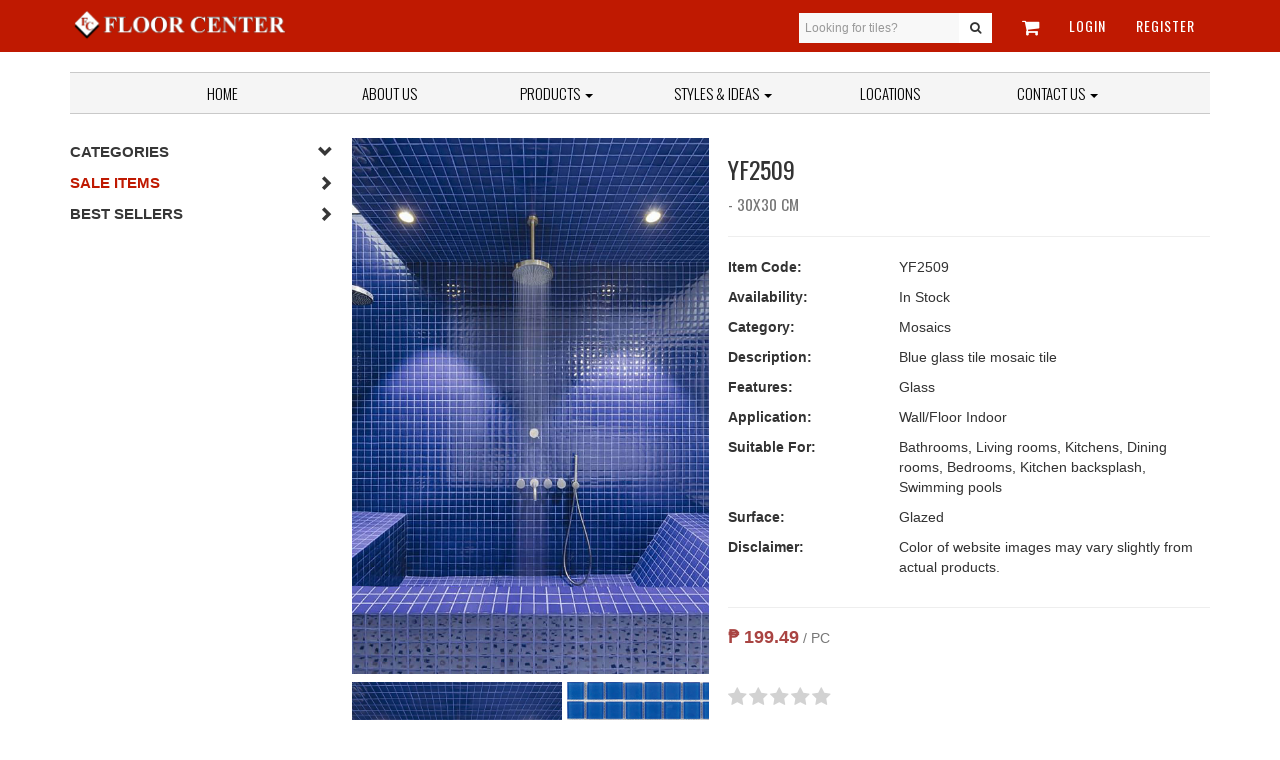

--- FILE ---
content_type: text/html; charset=UTF-8
request_url: https://floorcenter.com/product/yf2509/530?p_pos=7&is_search=
body_size: 11658
content:
<!DOCTYPE html> <html lang="en" > <head> <script>(function(w,d,s,l,i){w[l]=w[l]||[];w[l].push({'gtm.start': new Date().getTime(),event:'gtm.js'});var f=d.getElementsByTagName(s)[0], j=d.createElement(s),dl=l!='dataLayer'?'&l='+l:'';j.async=true;j.src= 'https://www.googletagmanager.com/gtm.js?id='+i+dl;f.parentNode.insertBefore(j,f); })(window,document,'script','dataLayer','GTM-NNZ98WM');</script> <script async src="https://www.googletagmanager.com/gtag/js?id=G-EFBY9P7ZQR"></script> <script> window.dataLayer = window.dataLayer || []; function gtag(){dataLayer.push(arguments);} gtag('js', new Date()); gtag('config', 'G-EFBY9P7ZQR'); </script> <script data-ad-client="ca-pub-3727648606194480" async src="https://pagead2.googlesyndication.com/pagead/js/adsbygoogle.js"></script> <script> !function(f,b,e,v,n,t,s) {if(f.fbq)return;n=f.fbq=function(){n.callMethod? n.callMethod.apply(n,arguments):n.queue.push(arguments)}; if(!f._fbq)f._fbq=n;n.push=n;n.loaded=!0;n.version='2.0'; n.queue=[];t=b.createElement(e);t.async=!0; t.src=v;s=b.getElementsByTagName(e)[0]; s.parentNode.insertBefore(t,s)}(window, document,'script', 'https://connect.facebook.net/en_US/fbevents.js'); fbq('init', '425973791994660'); fbq('track', 'PageView'); </script> <noscript><img height="1" width="1" style="display:none" src="https://www.facebook.com/tr?id=425973791994660&ev=PageView&noscript=1" /></noscript> <meta charset="UTF-8"> <meta http-equiv="X-UA-Compatible" content="IE=edge"> <meta name="viewport" content="width=device-width, initial-scale=1"> <meta name="facebook-domain-verification" content="hz2nymbp1k21vt1f7t6iohewvod1hz" />  <meta property="og:url" content="https://floorcenter.com/product/yf2509/530?is_search=&amp;p_pos=7"/> <meta property="og:type" content="website"/> <meta property="og:title" content="YF2509"/> <meta property="og:description" content="Blue glass tile mosaic tile"/>  <meta property="og:image" content="https://floorcenter.com/private/img/bD98MjFe7gB1pXYc-1724911862.png"/>  <meta property="og:image:width" content="1200"/> <meta property="og:image:height" content="1200"/> <meta property="og:image:type" content="image/jpeg"/>  <meta name="_token" content="uhPjotpQ5zicZfprllhSzN7xu3lC8WbGkOPyNYB3">    <title>YF2509 | Floor Center</title>  <meta name="description" content="Through the years, Floor Center has been providing trendy tiles with superb quality in the Philippines, making us the number 1 floor tiles supplier today!"> <meta name="keywords" content="Tiles Philippines, Tile Supplier Philippines, Floor Tiles Philippines, Floor tiles"> <meta name="author" content="WB MSI">  <link rel="icon" type="image/png" href="https://floorcenter.com/assets/img/favicon.png"/> <link rel="stylesheet" type="text/css" href="https://fonts.googleapis.com/css?family=Oswald:400,300?1.0">  <link rel="stylesheet" type="text/css" href="https://floorcenter.com/assets/css/vendor.css?1.0">      <link rel="stylesheet" href="https://floorcenter.com/assets/js/lib/flexslider/flexslider.css">  <style id="loaderStyles"> html, body { margin: 0; padding: 0; width: 100%; height: 100%; display: table } #loaderContent { display: table-cell !important; text-align: center !important; vertical-align: middle !important; } #loaderContent img { opacity: 0.5; } </style> <meta name="google-site-verification" content="7mexagWixkAU5O9j4ynjHGku_bvYsUKWFrmbOqd9rIc"/> </head> <body id="ngAppContainer"> <noscript><iframe src="https://www.googletagmanager.com/ns.html?id=GTM-NNZ98WM" height="0" width="0" style="display:none;visibility:hidden"></iframe></noscript> <div id="loaderContent"> <img src="https://floorcenter.com/assets/img/loaders/ring.svg" alt="Loading..."> </div> <main id="WBMainApp" style="display: none;"> <style> .responsive-bg { background-color: #fff; } #responsive-color1 { color: #616161; } #responsive-color2 { color: #616161; } #responsive-color3 { color: #616161; } #responsive-color4 { color: #616161; } #responsive-color5 { color: #616161; } #responsive-color6 { color: #616161; } #responsive-color7 { color: #616161; } #responsive-color8 { color: #616161; } #responsive-color9 { color: #616161; } @media (min-width: 992px) { .responsive-bg { background-color: #BF1901; } #responsive-color1 { color: #fff; } #responsive-color2 { color: #fff; } #responsive-color3 { color: #fff; } #responsive-color4 { color: #fff; } #responsive-color5 { color: #fff; } #responsive-color6 { color: #fff; } #responsive-color7 { color: #fff; } #responsive-color8 { color: #fff; } #responsive-color9 { color: #fff; } } </style> <nav class="navbar navbar-default"> <div class="container"> <div class="navbar-header">  <a href="https://floorcenter.com/cart" class="hidden-md hidden-lg" style="color: #fff; top: 13px; position: absolute; right: 21%;"> <i class="fa fa-shopping-cart fa-lg" aria-hidden="true"></i> <span class="_count_items_cart">  </span> </a> <button type="button" class="navbar-toggle collapsed" data-toggle="collapse" data-target="#bs-navbar-collapse-header" aria-expanded="false" style="border: none;"> <span class="sr-only">Toggle navigation</span> <span class="icon-bar"></span> <span class="icon-bar"></span> <span class="icon-bar"></span> </button> <a class="navbar-brand" href="https://floorcenter.com"> <img src="https://floorcenter.com/assets/img/logo.png" class="nav-logo" style="max-width: 220px; margin-top: -10px;"> </a> </div> <div class="collapse navbar-collapse" id="bs-navbar-collapse-header"> <ul class="nav navbar-nav navbar-right navbar-main-font responsive-bg"> <li> <form action="https://floorcenter.com/products" class="navbar-form navbar-left" style="margin-top: 12px; margin-left: 0; margin-right: 0; margin-bottom:"> <div class="input-group add-on"> <input class="form-control input-sm search-bar-header" placeholder="Looking for tiles?" name="search" type="search" required style="border: none !important; border-radius: 0 !Important;"> <div class="input-group-btn"> <button class="btn btn-default btn-sm navbar-search-btn" type="submit"><i class="fa fa-search"></i></button> </div> </div> </form> </li> <span class="hidden-md hidden-lg nav navbar-nav navbar-main-font"> <li><a href="https://floorcenter.com" style="color: #616161; letter-spacing: 1px;">Home</a></li> <li class="dropdown"> <a href="https://floorcenter.com/page/about" style="color: #616161; letter-spacing: 1px;">About Us</a> </li> <li class="dropdown"> <a href="https://floorcenter.com/products?is_sale=1" style="color: #BF1901; letter-spacing: 1px;">Sale</a> </li> <li class="dropdown"> <a href="https://floorcenter.com/products" class="dropdown-toggle" type="button" data-toggle="dropdown" style="color: #616161; letter-spacing: 1px;">Products <span class="caret"></span></a> <ul class="dropdown-menu"> <li class="dropdown-submenu" style="width: 100% !important;"> <a href="#" class="test" tabindex="-1" style="color: #616161; letter-spacing: 1px;">All Products <span class="caret"></span></a> <ul class="dropdown-menu">  <li style="width: 100% !important;"><a href="https://floorcenter.com/products?category=tiles" style="width: 100% !important; color: #616161; letter-spacing: 1px;">Tiles</a> </li>  <li style="width: 100% !important;"><a href="https://floorcenter.com/products?category=vinyl" style="width: 100% !important; color: #616161; letter-spacing: 1px;">Vinyl</a> </li>  <li style="width: 100% !important;"><a href="https://floorcenter.com/products?category=borders" style="width: 100% !important; color: #616161; letter-spacing: 1px;">Borders</a> </li>  <li style="width: 100% !important;"><a href="https://floorcenter.com/products?category=mosaics" style="width: 100% !important; color: #616161; letter-spacing: 1px;">Mosaics</a> </li>  <li style="width: 100% !important;"><a href="https://floorcenter.com/products?category=sanitary-wares" style="width: 100% !important; color: #616161; letter-spacing: 1px;">Sanitary Wares</a> </li>  <li style="width: 100% !important;"><a href="https://floorcenter.com/products?category=grout-adhesive-glue" style="width: 100% !important; color: #616161; letter-spacing: 1px;">Tile Adhesive, Grout &amp; Epoxy</a> </li>  <li style="width: 100% !important;"><a href="https://floorcenter.com/products?category=tools-spacer-levelers" style="width: 100% !important; color: #616161; letter-spacing: 1px;">Tools, Tile Spacers &amp; Levelers</a> </li>  </ul> </li> <li style="width: 100% !important;"><a href="https://floorcenter.com/products#tile_calculator" style="color: #616161; letter-spacing: 1px;">Tile Calculator</a></li> </ul> </li> <li class="dropdown"> <a href="https://floorcenter.com/page/styles-and-ideas" class="dropdown-toggle" data-toggle="dropdown" role="button" aria-haspopup="true" aria-expanded="false" style="color: #616161; letter-spacing: 1px;">Styles & Ideas <span class="caret"></span></a> <ul class="dropdown-menu"> <li style="width: 100% !important;"><a href="https://blog.floorcenter.com" style="color: #616161; #tile_calculator">Blog</a></li> <li style="width: 100% !important;"><a href="https://floorcenter.com/page/styles-and-ideas#sec_featured_collections" style="color: #616161; letter-spacing: 1px;">Featured Collections</a></li> <li style="width: 100% !important;"><a href="https://floorcenter.com/page/styles-and-ideas#sec_room_galleries" style="color: #616161; letter-spacing: 1px;">Room Galleries</a></li> <li style="width: 100% !important;"><a href="https://floorcenter.com/page/big-slabs" style="color: #616161; letter-spacing: 1px;">90X180 BIG SLABS</a></li> </ul> </li> <li><a href="https://floorcenter.com/page/locations" style="color: #616161; letter-spacing: 1px;">Locations</a></li> <li class="dropdown"> <a href="https://floorcenter.com/page/contact" class="dropdown-toggle" data-toggle="dropdown" role="button" aria-haspopup="true" aria-expanded="false" style="color: #616161; letter-spacing: 1px;">Contact Us <span class="caret"></span></a> <ul class="dropdown-menu"> <li style="width: 100% !important;"><a href="https://floorcenter.com/page/contact#sec_product_inquiry" style="color: #616161; letter-spacing: 1px;">Product Inquiry</a></li> <li style="width: 100% !important;"><a href="https://floorcenter.com/page/contact#sec_faq" style="color: #616161; letter-spacing: 1px;">FAQs</a></li> <li style="width: 100% !important;"><a href="https://floorcenter.com/page/contact#sec_careers" style="color: #616161; letter-spacing: 1px;">Careers</a></li> </ul> </li> </span>  <li class="hidden-xs hidden-sm"> <a href="https://floorcenter.com/cart"><i class="fa fa-shopping-cart fa-lg" aria-hidden="true"></i> <span class="_count_items_cart">  </span> </a> </li>   <li> <a class="nav-link" id="responsive-color1" href="https://floorcenter.com/login" style="letter-spacing: 1px;">Login</a> </li> <li> <a class="nav-link" id="responsive-color2" href="https://floorcenter.com/register" style="letter-spacing: 1px;">Register</a> </li>   <li> <div style="height: 10px;"></div> </li> </ul> </div> </div> </nav> <div class="mchimp-perspective visible-lg visible-md contentMailingList"> <header class="mchimp-header contentMailingList"> <div class="container"> <form action="https://www.aweber.com/scripts/addlead.pl" method="post" id="mc-embedded-subscribe-form" class="validate contentMailingList form form-inline form-multiline" accept-charset="UTF-8"> <input type="hidden" name="meta_web_form_id" value="487111134"/> <input type="hidden" name="meta_split_id" value=""/> <input type="hidden" name="listname" value="awlist5335256"/> <input type="hidden" name="meta_adtracking" value="FC_subs"/> <input type="hidden" name="meta_message" value="1"/> <input type="hidden" name="meta_required" value="name,email"/> <input type="hidden" name="meta_forward_vars" value="1"/> <input type="hidden" name="meta_tooltip" value=""/> <div class="form-group pr-8"> <label for="Email" class="text-uppercase text-white">Subscribe to our mailing list</label> </div> <div class="form-group"> <input type="text" value="" name="name" class="email form-control mchimp-input" id="subscriberName" placeholder="Name" required> </div> <div class="form-group"> <input type="email" value="" name="email" class="email form-control mchimp-input" id="mce-EMAIL" placeholder="Email address" required> </div> <div class="form-group"> <button type="submit" name="submit" value="Submit" id="mc-embedded-subscribe" class="btn btn-default btn-block btn-subscribe"> <strong>SUBMIT</strong> </button> </div> <button class="btn btn-link float-right headerMailingList" type="button" style="border: none !important; color: #fff !important;">Close</button> </form> </div> </header> </div> <div class="mchimp-perspective visible-xs visible-sm contentMailingList"> <header class="mchimp-header contentMailingList mchimp-mobile"> <div class="container"> <form action="https://www.aweber.com/scripts/addlead.pl" method="post" id="mc-embedded-subscribe-form" class="validate contentMailingList form form-inline form-multiline" accept-charset="UTF-8"> <input type="hidden" name="meta_web_form_id" value="487111134"/> <input type="hidden" name="meta_split_id" value=""/> <input type="hidden" name="listname" value="awlist5335256"/> <input type="hidden" name="meta_adtracking" value="FC_subs"/> <input type="hidden" name="meta_message" value="1"/> <input type="hidden" name="meta_required" value="name,email"/> <input type="hidden" name="meta_forward_vars" value="1"/> <input type="hidden" name="meta_tooltip" value=""/> <div class="form-group pr-8"> <label for="Email" class="text-uppercase text-white d-block">Subscribe to our mailing list <span class="float-right mchimp-close">x</span> </label> </div> <div class="row"> <div class="col-sm-6 col-xs-6"> <div class="form-group"> <input type="text" value="" name="name" class="email form-control mchimp-input" id="subscriberName" placeholder="Name" required> </div> </div> <div class="col-sm-6 col-xs-6"> <div class="form-group"> <input type="email" value="" name="email" class="email form-control mchimp-input" id="mce-EMAIL" placeholder="Email address" required> </div> </div> </div> <div class="form-group"> <button type="submit" name="submit" value="Submit" id="mc-embedded-subscribe" class="btn btn-default btn-block btn-subscribe"> <strong>SUBMIT</strong> </button> </div> <button class="btn btn-link float-right headerMailingList" type="button" style="border: none !important; color: #fff !important;">Close</button> </form> </div> </header> </div> <div class="container"> <div class="navbar navbar-success navbar-2 navbar-static-top hidden-xs hidden-sm" role="navigation"> <div class="navbar-header"> <button type="button" class="navbar-toggle" data-toggle="collapse" data-target=".navbar-collapse"> <span class="sr-only">Toggle navigation</span> <span class="icon-bar"></span> <span class="icon-bar"></span> <span class="icon-bar"></span> </button> </div> <div class="collapse navbar-collapse nav-2"> <ul class="nav navbar-nav"> <li><a href="https://floorcenter.com">Home</a></li> <li class="dropdown"> <a href="https://floorcenter.com/page/about">About Us</a> </li> <li class="dropdown"> <a href="https://floorcenter.com/products" class="dropdown-toggle" type="button">Products <span class="caret"></span></a> <ul class="dropdown-menu"> <li class="dropdown-submenu" style="width: 100% !important;"> <a class="test no-click" tabindex="-1" href="/products">All Products <span class="caret"></span></a> <ul class="dropdown-menu">  <li style="width: 100% !important;"><a href="https://floorcenter.com/products?category=tiles" style="width: 100% !important;">Tiles</a> </li>  <li style="width: 100% !important;"><a href="https://floorcenter.com/products?category=vinyl" style="width: 100% !important;">Vinyl</a> </li>  <li style="width: 100% !important;"><a href="https://floorcenter.com/products?category=borders" style="width: 100% !important;">Borders</a> </li>  <li style="width: 100% !important;"><a href="https://floorcenter.com/products?category=mosaics" style="width: 100% !important;">Mosaics</a> </li>  <li style="width: 100% !important;"><a href="https://floorcenter.com/products?category=sanitary-wares" style="width: 100% !important;">Sanitary Wares</a> </li>  <li style="width: 100% !important;"><a href="https://floorcenter.com/products?category=grout-adhesive-glue" style="width: 100% !important;">Tile Adhesive, Grout &amp; Epoxy</a> </li>  <li style="width: 100% !important;"><a href="https://floorcenter.com/products?category=tools-spacer-levelers" style="width: 100% !important;">Tools, Tile Spacers &amp; Levelers</a> </li>  </ul> </li> <li style="width: 100% !important;"><a href="https://floorcenter.com/products#tile_calculator">Tile Calculator</a></li> </ul> </li> <li class="dropdown"> <a href="https://floorcenter.com/page/styles-and-ideas" class="dropdown-toggle" role="button" aria-haspopup="true" aria-expanded="false">Styles & Ideas <span class="caret"></span></a> <ul class="dropdown-menu"> <li style="width: 100% !important;"><a href="https://blog.floorcenter.com">Blog</a> </li> <li style="width: 100% !important;"><a href="https://floorcenter.com/page/styles-and-ideas#sec_featured_collections">Featured Collections</a></li> <li style="width: 100% !important;"><a href="https://floorcenter.com/page/styles-and-ideas#sec_room_galleries">Room Galleries</a></li> <li style="width: 100% !important;"><a href="https://floorcenter.com/page/big-slabs">90X180 BIG SLABS</a></li> </ul> </li> <li><a href="https://floorcenter.com/page/locations">Locations</a></li> <li class="dropdown"> <a href="https://floorcenter.com/page/contact" class="dropdown-toggle" role="button" aria-haspopup="true" aria-expanded="false">Contact Us <span class="caret"></span></a> <ul class="dropdown-menu"> <li style="width: 100% !important;"><a href="https://floorcenter.com/page/contact#sec_product_inquiry">Product Inquiry</a></li> <li style="width: 100% !important;"><a href="https://floorcenter.com/page/contact#sec_faq">FAQs</a></li> <li style="width: 100% !important;"><a href="https://floorcenter.com/page/contact#sec_careers">Careers</a> </li> </ul> </li> </ul> </div> </div> </div> <div class="page-content">  <div class="container"> <div class="row"> <div class="col-sm-12 col-md-3"> <div class="form-group"> <a data-toggle="collapse" href="#allProducts" expanded="false" aria-controls="allProducts" class="sidebar__group_name"> <h4 class="text-uppercase" style="font-size: 15px;"> <strong>Categories</strong> <span class="pull-right"><i class="glyphicon glyphicon-chevron-down"></i></span> </h4> </a> <div id="allProducts" class="form-group collapse sidebar__group sidebar-menu-box"> <div class="form-group" id="accordion"> <ul class="list-unstyled prod-cat-list">   <div class="panel-heading"> <li> <h4 class="panel-title text-uppercase">   <a data-toggle="collapse" href="#tiles" class="sidebar__group_category"><strong>Tiles</strong></a>  </h4> </li>  <div id="tiles" class="collapse">  <table class="table sidebar__group_item">  <tr> <td>  <a href="https://floorcenter.com/products?category=tiles&amp;size=5x20 CM">5x20 CM</a> </td> </tr>  <tr> <td>  <a href="https://floorcenter.com/products?category=tiles&amp;size=6.5x20 CM">6.5x20 CM</a> </td> </tr>  <tr> <td>  <a href="https://floorcenter.com/products?category=tiles&amp;size=7.5x15 CM">7.5x15 CM</a> </td> </tr>  <tr> <td>  <a href="https://floorcenter.com/products?category=tiles&amp;size=7.5x30 CM">7.5x30 CM</a> </td> </tr>  <tr> <td>  <a href="https://floorcenter.com/products?category=tiles&amp;size=10x20 CM">10x20 CM</a> </td> </tr>  <tr> <td>  <a href="https://floorcenter.com/products?category=tiles&amp;size=10x10 CM">10x10 CM</a> </td> </tr>  <tr> <td>  <a href="https://floorcenter.com/products?category=tiles&amp;size=10x30 CM">10x30 CM</a> </td> </tr>  <tr> <td>  <a href="https://floorcenter.com/products?category=tiles&amp;size=11x45 CM">11x45 CM</a> </td> </tr>  <tr> <td>  <a href="https://floorcenter.com/products?category=tiles&amp;size=15x60 CM">15x60 CM</a> </td> </tr>  <tr> <td>  <a href="https://floorcenter.com/products?category=tiles&amp;size=15x80 CM">15x80 CM</a> </td> </tr>  <tr> <td>  <a href="https://floorcenter.com/products?category=tiles&amp;size=15x90 CM">15x90 CM</a> </td> </tr>  <tr> <td>  <a href="https://floorcenter.com/products?category=tiles&amp;size=15x15 CM">15x15 CM</a> </td> </tr>  <tr> <td>  <a href="https://floorcenter.com/products?category=tiles&amp;size=17x120 CM">17x120 CM</a> </td> </tr>  <tr> <td>  <a href="https://floorcenter.com/products?category=tiles&amp;size=20x120 CM">20x120 CM</a> </td> </tr>  <tr> <td>  <a href="https://floorcenter.com/products?category=tiles&amp;size=20x20 CM">20x20 CM</a> </td> </tr>  <tr> <td>  <a href="https://floorcenter.com/products?category=tiles&amp;size=20x23 CM">20x23 CM</a> </td> </tr>  <tr> <td>  <a href="https://floorcenter.com/products?category=tiles&amp;size=20x30 CM">20x30 CM</a> </td> </tr>  <tr> <td>  <a href="https://floorcenter.com/products?category=tiles&amp;size=20x60 CM">20x60 CM</a> </td> </tr>  <tr> <td>  <a href="https://floorcenter.com/products?category=tiles&amp;size=20x100 CM">20x100 CM</a> </td> </tr>  <tr> <td>  <a href="https://floorcenter.com/products?category=tiles&amp;size=30x90 CM">30x90 CM</a> </td> </tr>  <tr> <td>  <a href="https://floorcenter.com/products?category=tiles&amp;size=30x180 CM">30x180 CM</a> </td> </tr>  <tr> <td>  <a href="https://floorcenter.com/products?category=tiles&amp;size=30x80 CM">30x80 CM</a> </td> </tr>  <tr> <td>  <a href="https://floorcenter.com/products?category=tiles&amp;size=30x60 CM">30x60 CM</a> </td> </tr>  <tr> <td>  <a href="https://floorcenter.com/products?category=tiles&amp;size=30x30 CM">30x30 CM</a> </td> </tr>  <tr> <td>  <a href="https://floorcenter.com/products?category=tiles&amp;size=30x120 CM">30x120 CM</a> </td> </tr>  <tr> <td>  <a href="https://floorcenter.com/products?category=tiles&amp;size=40x40 CM">40x40 CM</a> </td> </tr>  <tr> <td>  <a href="https://floorcenter.com/products?category=tiles&amp;size=40x80 CM">40x80 CM</a> </td> </tr>  <tr> <td>  <a href="https://floorcenter.com/products?category=tiles&amp;size=60x120 CM">60x120 CM</a> </td> </tr>  <tr> <td>  <a href="https://floorcenter.com/products?category=tiles&amp;size=60x30 CM">60x30 CM</a> </td> </tr>  <tr> <td>  <a href="https://floorcenter.com/products?category=tiles&amp;size=60x60 CM">60x60 CM</a> </td> </tr>  <tr> <td>  <a href="https://floorcenter.com/products?category=tiles&amp;size=60x90 CM">60x90 CM</a> </td> </tr>  <tr> <td>  <a href="https://floorcenter.com/products?category=tiles&amp;size=75x150 CM">75x150 CM</a> </td> </tr>  <tr> <td>  <a href="https://floorcenter.com/products?category=tiles&amp;size=80x80 CM">80x80 CM</a> </td> </tr>  <tr> <td>  <a href="https://floorcenter.com/products?category=tiles&amp;size=90x180 CM">90x180 CM</a> </td> </tr>  <tr> <td>  <a href="https://floorcenter.com/products?category=tiles&amp;size=120x120 CM">120x120 CM</a> </td> </tr>   <tr> <td> <a href="https://floorcenter.com/products?category=tiles">View All</a> </td> </tr>  </table>  </div>  </div>   <div class="panel-heading"> <li> <h4 class="panel-title text-uppercase">   <a data-toggle="collapse" href="#vinyl" class="sidebar__group_category"><strong>Vinyl</strong></a>  </h4> </li>  <div id="vinyl" class="collapse">  <table class="table sidebar__group_item">  <tr> <td>  <a href="https://floorcenter.com/products?category=vinyl&amp;size=15x90 CM">15x90 CM</a> </td> </tr>  <tr> <td>  <a href="https://floorcenter.com/products?category=vinyl&amp;size=18x120 CM">18x120 CM</a> </td> </tr>  <tr> <td>  <a href="https://floorcenter.com/products?category=vinyl&amp;size=18x122 CM">18x122 CM</a> </td> </tr>  <tr> <td>  <a href="https://floorcenter.com/products?category=vinyl&amp;size=18x124 CM">18x124 CM</a> </td> </tr>  <tr> <td>  <a href="https://floorcenter.com/products?category=vinyl&amp;size=30x30 CM">30x30 CM</a> </td> </tr>  <tr> <td>  <a href="https://floorcenter.com/products?category=vinyl&amp;size=30x60 CM">30x60 CM</a> </td> </tr>  <tr> <td>  <a href="https://floorcenter.com/products?category=vinyl&amp;size=45x45 CM">45x45 CM</a> </td> </tr>   <tr> <td> <a href="https://floorcenter.com/products?category=vinyl">View All</a> </td> </tr>  </table>  </div>  </div>   <div class="panel-heading"> <li> <h4 class="panel-title text-uppercase">   <a data-toggle="collapse" href="#borders" class="sidebar__group_category"><strong>Borders</strong></a>  </h4> </li>  <div id="borders" class="collapse">  <table class="table sidebar__group_item">  <tr> <td>  <a href="https://floorcenter.com/products?category=borders&amp;size=5x20 CM">5x20 CM</a> </td> </tr>  <tr> <td>  <a href="https://floorcenter.com/products?category=borders&amp;size=5x30 CM">5x30 CM</a> </td> </tr>  <tr> <td>  <a href="https://floorcenter.com/products?category=borders&amp;size=5x60 CM">5x60 CM</a> </td> </tr>  <tr> <td>  <a href="https://floorcenter.com/products?category=borders&amp;size=6x20 CM">6x20 CM</a> </td> </tr>  <tr> <td>  <a href="https://floorcenter.com/products?category=borders&amp;size=6x30 CM">6x30 CM</a> </td> </tr>  <tr> <td>  <a href="https://floorcenter.com/products?category=borders&amp;size=6x60 CM">6x60 CM</a> </td> </tr>  <tr> <td>  <a href="https://floorcenter.com/products?category=borders&amp;size=7x20 CM">7x20 CM</a> </td> </tr>  <tr> <td>  <a href="https://floorcenter.com/products?category=borders&amp;size=7x30 CM">7x30 CM</a> </td> </tr>  <tr> <td>  <a href="https://floorcenter.com/products?category=borders&amp;size=7x60 CM">7x60 CM</a> </td> </tr>  <tr> <td>  <a href="https://floorcenter.com/products?category=borders&amp;size=8x30 CM">8x30 CM</a> </td> </tr>  <tr> <td>  <a href="https://floorcenter.com/products?category=borders&amp;size=9.8x30 CM">9.8x30 CM</a> </td> </tr>  <tr> <td>  <a href="https://floorcenter.com/products?category=borders&amp;size=10x30 CM">10x30 CM</a> </td> </tr>   <tr> <td> <a href="https://floorcenter.com/products?category=borders">View All</a> </td> </tr>  </table>  </div>  </div>   <div class="panel-heading"> <li> <h4 class="panel-title text-uppercase">   <a data-toggle="collapse" href="#mosaics" class="sidebar__group_category"><strong>Mosaics</strong></a>  </h4> </li>  <div id="mosaics" class="collapse">  <table class="table sidebar__group_item">  <tr> <td>  <a href="https://floorcenter.com/products?category=mosaics&amp;size=30x30 CM">30x30 CM</a> </td> </tr>   </table>  </div>  </div>   <div class="panel-heading"> <li> <h4 class="panel-title text-uppercase">   <a href="https://floorcenter.com/products?category=sanitary-wares" class="sidebar__group_category"><strong>Sanitary Wares</strong></a>  </h4> </li>  <div id="sanitary-wares" class="collapse">  </div>  </div>   <div class="panel-heading"> <li> <h4 class="panel-title text-uppercase"> &nbsp;&nbsp;&nbsp;&nbsp;&nbsp;&nbsp;  <a href="https://floorcenter.com/products?category=Toilet_Accesories" class="sidebar__group_category">Toilet Accesories</a>  </h4> </li>  <div id="Toilet_Accesories" class="collapse">  </div>  </div>   <div class="panel-heading"> <li> <h4 class="panel-title text-uppercase"> &nbsp;&nbsp;&nbsp;&nbsp;&nbsp;&nbsp;  <a href="https://floorcenter.com/products?category=Basin_Accesories" class="sidebar__group_category">Basin Accesories</a>  </h4> </li>  <div id="Basin_Accesories" class="collapse">  </div>  </div>   <div class="panel-heading"> <li> <h4 class="panel-title text-uppercase"> &nbsp;&nbsp;&nbsp;&nbsp;&nbsp;&nbsp;  <a href="https://floorcenter.com/products?category=toilets" class="sidebar__group_category">Toilets</a>  </h4> </li>  <div id="toilets" class="collapse">  </div>  </div>   <div class="panel-heading"> <li> <h4 class="panel-title text-uppercase"> &nbsp;&nbsp;&nbsp;&nbsp;&nbsp;&nbsp;  <a href="https://floorcenter.com/products?category=urinals" class="sidebar__group_category">Urinals</a>  </h4> </li>  <div id="urinals" class="collapse">  </div>  </div>   <div class="panel-heading"> <li> <h4 class="panel-title text-uppercase"> &nbsp;&nbsp;&nbsp;&nbsp;&nbsp;&nbsp;  <a href="https://floorcenter.com/products?category=basin" class="sidebar__group_category">Basin</a>  </h4> </li>  <div id="basin" class="collapse">  </div>  </div>   <div class="panel-heading"> <li> <h4 class="panel-title text-uppercase"> &nbsp;&nbsp;&nbsp;&nbsp;&nbsp;&nbsp;  <a href="https://floorcenter.com/products?category=faucets" class="sidebar__group_category">Faucets</a>  </h4> </li>  <div id="faucets" class="collapse">  </div>  </div>   <div class="panel-heading"> <li> <h4 class="panel-title text-uppercase"> &nbsp;&nbsp;&nbsp;&nbsp;&nbsp;&nbsp;  <a href="https://floorcenter.com/products?category=shower" class="sidebar__group_category">Shower</a>  </h4> </li>  <div id="shower" class="collapse">  </div>  </div>   <div class="panel-heading"> <li> <h4 class="panel-title text-uppercase"> &nbsp;&nbsp;&nbsp;&nbsp;&nbsp;&nbsp;  <a href="https://floorcenter.com/products?category=bidet" class="sidebar__group_category">Bidet</a>  </h4> </li>  <div id="bidet" class="collapse">  </div>  </div>   <div class="panel-heading"> <li> <h4 class="panel-title text-uppercase"> &nbsp;&nbsp;&nbsp;&nbsp;&nbsp;&nbsp;  <a href="https://floorcenter.com/products?category=tissue-holder" class="sidebar__group_category">Tissue Holder</a>  </h4> </li>  <div id="tissue-holder" class="collapse">  </div>  </div>   <div class="panel-heading"> <li> <h4 class="panel-title text-uppercase"> &nbsp;&nbsp;&nbsp;&nbsp;&nbsp;&nbsp;  <a href="https://floorcenter.com/products?category=soap-holder" class="sidebar__group_category">Soap Holder</a>  </h4> </li>  <div id="soap-holder" class="collapse">  </div>  </div>   <div class="panel-heading"> <li> <h4 class="panel-title text-uppercase"> &nbsp;&nbsp;&nbsp;&nbsp;&nbsp;&nbsp;  <a href="https://floorcenter.com/products?category=drain" class="sidebar__group_category">Drain</a>  </h4> </li>  <div id="drain" class="collapse">  </div>  </div>   <div class="panel-heading"> <li> <h4 class="panel-title text-uppercase">   <a href="https://floorcenter.com/products?category=grout-adhesive-glue" class="sidebar__group_category"><strong>Tile Adhesive, Grout & Epoxy</strong></a>  </h4> </li>  <div id="grout-adhesive-glue" class="collapse">  </div>  </div>   <div class="panel-heading"> <li> <h4 class="panel-title text-uppercase"> &nbsp;&nbsp;&nbsp;&nbsp;&nbsp;&nbsp;  <a href="https://floorcenter.com/products?category=adhesive" class="sidebar__group_category">Adhesive</a>  </h4> </li>  <div id="adhesive" class="collapse">  </div>  </div>   <div class="panel-heading"> <li> <h4 class="panel-title text-uppercase"> &nbsp;&nbsp;&nbsp;&nbsp;&nbsp;&nbsp;  <a href="https://floorcenter.com/products?category=grout" class="sidebar__group_category">Cement Grout</a>  </h4> </li>  <div id="grout" class="collapse">  </div>  </div>   <div class="panel-heading"> <li> <h4 class="panel-title text-uppercase"> &nbsp;&nbsp;&nbsp;&nbsp;&nbsp;&nbsp;  <a href="https://floorcenter.com/products?category=Epoxy" class="sidebar__group_category">Epoxy Grout</a>  </h4> </li>  <div id="Epoxy" class="collapse">  </div>  </div>   <div class="panel-heading"> <li> <h4 class="panel-title text-uppercase">   <a href="https://floorcenter.com/products?category=tools-spacer-levelers" class="sidebar__group_category"><strong>Tools, Tile Spacers & Levelers</strong></a>  </h4> </li>  <div id="tools-spacer-levelers" class="collapse">  </div>  </div>   <div class="panel-heading"> <li> <h4 class="panel-title text-uppercase"> &nbsp;&nbsp;&nbsp;&nbsp;&nbsp;&nbsp;  <a href="https://floorcenter.com/products?category=Tile-Spacer-leveler" class="sidebar__group_category">Tile Spacer & leveler</a>  </h4> </li>  <div id="Tile-Spacer-leveler" class="collapse">  </div>  </div>   <div class="panel-heading"> <li> <h4 class="panel-title text-uppercase"> &nbsp;&nbsp;&nbsp;&nbsp;&nbsp;&nbsp;  <a href="https://floorcenter.com/products?category=stair-nosing" class="sidebar__group_category">Stair Nosing</a>  </h4> </li>  <div id="stair-nosing" class="collapse">  </div>  </div>   <div class="panel-heading"> <li> <h4 class="panel-title text-uppercase"> &nbsp;&nbsp;&nbsp;&nbsp;&nbsp;&nbsp;  <a data-toggle="collapse" href="#tile-trim" class="sidebar__group_category">Tile Trim</a>  </h4> </li>  <div id="tile-trim" class="collapse">  <table class="table sidebar__group_item">  <tr> <td> &nbsp;&nbsp;&nbsp;&nbsp;&nbsp;&nbsp;&nbsp;&nbsp;&nbsp;&nbsp;&nbsp;&nbsp; <a href="https://floorcenter.com/products?category=tile-trim&amp;size=8mm X 2.5m">8mm X 2.5m</a> </td> </tr>  <tr> <td> &nbsp;&nbsp;&nbsp;&nbsp;&nbsp;&nbsp;&nbsp;&nbsp;&nbsp;&nbsp;&nbsp;&nbsp; <a href="https://floorcenter.com/products?category=tile-trim&amp;size=10mm X 2.5m">10mm X 2.5m</a> </td> </tr>   <tr> <td> <a href="https://floorcenter.com/products?category=tile-trim">View All</a> </td> </tr>  </table>  </div>  </div>   <div class="panel-heading"> <li> <h4 class="panel-title text-uppercase"> &nbsp;&nbsp;&nbsp;&nbsp;&nbsp;&nbsp;  <a href="https://floorcenter.com/products?category=putty-knife" class="sidebar__group_category">Putty Knife</a>  </h4> </li>  <div id="putty-knife" class="collapse">  </div>  </div>   <div class="panel-heading"> <li> <h4 class="panel-title text-uppercase"> &nbsp;&nbsp;&nbsp;&nbsp;&nbsp;&nbsp;  <a href="https://floorcenter.com/products?category=tile-cutter" class="sidebar__group_category">Tile Cutter</a>  </h4> </li>  <div id="tile-cutter" class="collapse">  </div>  </div>  </ul> </div> </div> </div> <div class="form-group"> <a href="https://floorcenter.com/products?is_sale=1" class="sidebar__group_name"> <h4 class="text-uppercase" style="font-size: 15px;"> <span class="fc-index-red"><strong>Sale Items</strong></span> <span class="pull-right"><i class="glyphicon glyphicon-chevron-right"></i></span> </h4> </a> </div> <div class="form-group"> <a href="https://floorcenter.com/products?sort_by=seller" class="sidebar__group_name"> <h4 class="text-uppercase" style="font-size: 15px;"> <strong>Best Sellers</strong> <span class="pull-right"><i class="glyphicon glyphicon-chevron-right"></i></span> </h4> </a> </div>   </div> <div class="col-sm-12 col-md-9"> <div class="row"> <div class="col-sm-12 col-md-5"> <div class="row">  <div id="slider" class="flexslider" style="margin-bottom: 0;"> <ul class="slides">   <li> <img src="https://floorcenter.com/assets/img/loaders/image_loader.svg" alt="YF2509" data-img="https://floorcenter.com/private/img/bD98MjFe7gB1pXYc-1724911862.png" style="min-width:100%;" class="img-responsive preload-img" /> </li>   <li> <img src="https://floorcenter.com/assets/img/loaders/image_loader.svg" alt="YF2509" data-img="https://floorcenter.com/private/img/YF2509.jpg" style="min-width:100%;" class="img-responsive preload-img" /> </li>   </ul> </div> <div id="carousel" class="flexslider"> <ul class="slides">   <li> <img src="https://floorcenter.com/assets/img/loaders/image_loader.svg" alt="YF2509" data-img="https://floorcenter.com/private/img/bD98MjFe7gB1pXYc-1724911862.png" style="min-width:100%;" class="img-responsive preload-img" /> </li>   <li> <img src="https://floorcenter.com/assets/img/loaders/image_loader.svg" alt="YF2509" data-img="https://floorcenter.com/private/img/YF2509.jpg" style="min-width:100%;" class="img-responsive preload-img" /> </li>   </ul> </div>  </div> <div class="row"> <h4>  <small><a href="https://floorcenter.com/product/review/create/530">Submit a Review</a></small>  </h4> <hr>  <h5 class="text-center o-label text-uppercase"><strong>No Review.</strong></h5>  </div> </div> <div class="col-sm-12 col-md-7"> <h3 class="o-label text-uppercase" style="line-height: 1.32857143;"> YF2509 <p> <small> - 30x30 CM</small> </p> </h3> <hr> <div class="row"> <div class="col-md-4"><strong>Item Code:</strong></div> <div class="col-md-8"><p>YF2509</p></div> </div> <div class="row"> <div class="col-md-4"><strong>Availability:</strong></div> <div class="col-md-8"> <p>In Stock</p> </div> </div> <div class="row"> <div class="col-md-4"><strong>Category:</strong></div> <div class="col-md-8"><p>Mosaics</p></div> </div>  <div class="row"> <div class="col-md-4"><strong>Description:</strong></div> <div class="col-md-8"><p>Blue glass tile mosaic tile</p></div> </div>   <div class="row"> <div class="col-md-4"><strong>Features:</strong></div> <div class="col-md-8"><p>Glass</p></div> </div>   <div class="row"> <div class="col-md-4"><strong>Application:</strong></div> <div class="col-md-8"><p>Wall/Floor Indoor</p></div> </div>   <div class="row"> <div class="col-md-4"><strong>Suitable For:</strong></div> <div class="col-md-8"><p>Bathrooms, Living rooms, Kitchens, Dining rooms, Bedrooms, Kitchen backsplash, Swimming pools</p></div> </div>   <div class="row"> <div class="col-md-4"><strong>Surface:</strong></div> <div class="col-md-8"><p>Glazed</p></div> </div>  <div class="row"> <div class="col-md-4"><strong>Disclaimer:</strong></div> <div class="col-md-8"><p>Color of website images may vary slightly from actual products.</p></div> </div> <hr>  <h4 class="text-danger"><strong>&#8369; 199.49</strong><span class="text-muted small"> / PC</span></h4>   <p style="color: #9a9a9a;">&nbsp;</p>    <p> <select class="bar-rating" data-rating="0" data-readonly="true"> <option value=""></option> <option value="1">1</option> <option value="2">2</option> <option value="3">3</option> <option value="4">4</option> <option value="5">5</option> </select> </p>    <div class="input-group"> <span class="input-group-btn"> <button type="button" class="btn btn-default btn-number" data-type="minus" id="minusQtyToCart"> <span class="glyphicon glyphicon-minus"></span> </button> </span> <input type="text" name="addToCartQtyInput" id="addToCartQtyInput" class="form-control input-number" value="1" min="1" max="10"> <span class="input-group-btn"> <button type="button" class="btn btn-default btn-number" data-type="plus" id="addQtyToCart"> <span class="glyphicon glyphicon-plus"></span> </button> </span> </div> <br> <a href="https://floorcenter.com/cart/add/530" id="addToCartButton" data-id="530" class="btn btn-danger btn-block btn-lg text-uppercase add_to_cart">Add to Cart</a>   </div> </div> </div> </div> </div>  </div> <div class="container"> <div class="row"> <div class="col-xs-12 col-sm-12 col-md-12 col-lg-12"> <br>  </div> </div> </div> <section class="hidden-xs hidden-sm"> <div class="container-fluid spacer-pad-bottom-20 footer-bg-upper m-t-5p"> <div class="row"> <div class="container p-lr-0"> <div class="col-md-8"> <div class="row footer-menu"> <img src="https://floorcenter.com/assets/img/logo_footer.png" class="img-responsive m-t-10" alt=""> <ul class="list-inline"> <li> <a href="https://floorcenter.com">Home</a> </li> <li> <a href="https://floorcenter.com/page/about">About</a> </li> <li> <a href="https://floorcenter.com/products">Products</a> </li> <li> <a href="https://floorcenter.com/page/styles-and-ideas">Styles & Ideas</a> </li> <li> <a href="https://floorcenter.com/page/locations">Locations</a> </li> <li> <a href="https://floorcenter.com/page/careers">Careers</a> </li> <li> <a href="https://floorcenter.com/page/contact">Contact</a> </li> <li> <a href="https://floorcenter.com/page/faq">Faq</a> </li> </ul> <ul class="list-inline" style="text-transform: capitalize !important;"> <li> <a href="https://floorcenter.com/page/terms" style="text-transform: capitalize !important;">Terms & Condition</a> </li> <li> <a href="https://floorcenter.com/page/privacy" style="text-transform: capitalize !important;">Privacy</a> </li> <li> <a href="https://floorcenter.com/page/return-and-exchange" style="text-transform: capitalize !important;">Return & Exchange Policy</a> </li> </ul> </div> </div> <div class="col-md-2 footer-h-label"> <h5 class="m-b-0">Awards</h5> <img src="https://floorcenter.com/assets/img/awards.png" class="img-responsive"> </div> <div class="col-md-2 social-icon footer-h-label"> <h5 style="margin-bottom: 11%;">Follow us on</h5> <span class="m-t-10"> <a href="https://www.facebook.com/floorcenter"><img src="https://floorcenter.com/assets/img/facebook.png" class="img-responsive"></a> <a href="https://www.instagram.com/floorcenter"><img src="https://floorcenter.com/assets/img/instagram.png" class="img-responsive"></a> <a href="https://www.pinterest.ph/fcfloorcenter"><img src="https://floorcenter.com/assets/img/pinterest.png" class="img-responsive"></a> <a href=""><img src="https://floorcenter.com/assets/img/youtube.png" class="img-responsive"></a> <a href=""><img src="https://floorcenter.com/assets/img/linkendin.png" class="img-responsive"></a> </span> </div> </div> </div> </div> <div class="container-fluid footer-box footer-bg-lower"> <div class="row"> <div class="col-md-12"> <footer class="text-center"> <h6 class="spacer-pad-top-10"> 2026 Copyright. All rights reserved. <small><p class="spacer-pad-top-10" style="color: #C9C9C9; !important;">This page took 3.70 seconds to render</p></small> </h6> </footer> </div> </div> </div> </section> <section class="hidden-md hidden-lg"> <div class="container-fluid spacer-pad-bottom-20 footer-bg-upper m-t-5p"> <div class="row"> <div class="container p-lr-0"> <div class="col-xs-12"> <div class="row footer-menu-m"> <img src="https://floorcenter.com/assets/img/logo_footer.png" class="img-responsive m-t-10 footer-logo-m center-block" alt=""> <div class="container"> <ul class="list-inline text-center"> <li> <a href="https://floorcenter.com">Home</a> </li> <li> <a href="https://floorcenter.com/page/about">About</a> </li> <li> <a href="https://floorcenter.com/page/products">Products</a> </li> <li> <a href="https://floorcenter.com/page/styles-and-ideas">Styles & Ideas</a> </li> <li> <a href="https://floorcenter.com/page/locations">Locations</a> </li> <li> <a href="https://floorcenter.com/page/careers">Careers</a> </li> <li> <a href="https://floorcenter.com/page/contact">Contact</a> </li> <li> <a href="https://floorcenter.com/page/faq">Faq</a> </li> </ul> </div> </div> </div> <div class="col-xs-12 footer-h-label-m m-t-5p"> <h5>Awards</h5> <img src="https://floorcenter.com/assets/img/awards.png" class="img-responsive center-block footer-awards-m"> </div> <div class="col-xs-12 social-icon-m footer-h-label-m m-t-5p"> <h5>Follow us on</h5> <ul class="list-inline text-center m-t-5p"> <li> <a href="https://www.facebook.com/floorcenter"><img src="https://floorcenter.com/assets/img/facebook.png" class="img-responsive"></a> </li> <li> <a href="https://www.instagram.com/floorcenter"><img src="https://floorcenter.com/assets/img/instagram.png" class="img-responsive"></a> </li> <li> <a href="https://www.pinterest.ph/fcfloorcenter"><img src="https://floorcenter.com/assets/img/pinterest.png" class="img-responsive"></a> </li> <li> <a href=""><img src="https://floorcenter.com/assets/img/youtube.png" class="img-responsive"></a> </li> <li> <a href=""><img src="https://floorcenter.com/assets/img/linkendin.png" class="img-responsive"></a> </li> </ul> </div> </div> </div> </div> <div class="container-fluid footer-box footer-bg-lower"> <div class="row"> <div class="col-md-12"> <footer class="text-center"> <h6 class="spacer-pad-top-10"> 2026 Copyright. All rights reserved. <small><p class="spacer-pad-top-10" style="color: #C9C9C9; !important;">This page took 3.70 seconds to render</p></small> </h6> </footer> </div> </div> </div> </section> <div class="modal fade modal-delete" tabindex="-1" role="dialog" aria-labelledby="modalDelLabel" aria-hidden="true"> <div class="modal-dialog modal-sm"> <div class="modal-content"> <div class="modal-body"> <h4>Are you sure to delete this item? <small class="text-danger">This cannot be undone.</small> </h4> <div class="text-right"> <div class="btn-group" role="group" aria-label="..."> <button type="button" class="btn btn-default" data-dismiss="modal"><i class="fa fa-times"></i> Cancel </button> <button type="button" class="btn btn-default" id="delYes"><i class="fa fa-trash-o"></i> Yes </button> </div> </div> </div> </div> </div> </div> <div class="modal fade modal-mf-chooser" style="z-index: 100000 !important;" tabindex="-1" role="dialog" aria-labelledby="modalMFLabel" aria-hidden="true"> <div class="modal-dialog modal-lg"> <div class="modal-content"> <div class="modal-header"> <button type="button" class="close" data-dismiss="modal" aria-label="Close"><span aria-hidden="true">&times;</span> </button> <h4 class="modal-title">Image</h4> </div> <div class="modal-body"> <div class="row"> <div class="col-sm-12 col-md-8"> <h5>Media Uploaded</h5> <hr> <div class="row"> <div id="imageListUploaded"></div> </div> <p class="text-center"><a href="#" id="loadMoreImageFiles">Load More...</a></p> </div> <div class="col-sm-12 col-md-4"> <h5>Upload</h5> <hr> <form action="#" method="post" role="form" enctype="multipart/form-data" id="frmMFChooser"> <div class="form-group"> <label for="chooserMFFile">Select Media</label> <input type="file" class="form-control" name="image" id="chooserMFFile"> </div> <button type="submit" class="btn btn-danger">Upload</button> </form> </div> </div> </div> <div class="modal-footer"> <button type="button" class="btn btn-default" data-dismiss="modal"><i class="fa fa-times"></i> Close </button> <button type="button" class="btn btn-danger" id="selectMFYes"><i class="fa fa-check"></i> Select </button> </div> </div> </div> </div> <div class="modal fade modal-file-chooser" style="z-index: 100000 !important;" tabindex="-1" role="dialog" aria-labelledby="modalFileLabel" aria-hidden="true"> <div class="modal-dialog modal-lg"> <div class="modal-content"> <div class="modal-header"> <button type="button" class="close" data-dismiss="modal" aria-label="Close"><span aria-hidden="true">&times;</span> </button> <h4 class="modal-title">Files</h4> </div> <div class="modal-body"> <div class="row"> <div class="col-sm-12 col-md-8"> <h5>Files Uploaded</h5> <div class="row"> <div class="col-xs-12 col-sm-12 col-md-12 col-lg-12"> <table class="table"> <thead> <tr> <th>Name</th> <th></th> </tr> </thead> <tbody id="fileListUploaded"></tbody> </table> </div> </div> <p class="text-center"><a href="#" id="loadMoreFiles">Load More...</a></p> </div> <div class="col-sm-12 col-md-4"> <h5>Upload</h5> <form action="#" method="post" role="form" enctype="multipart/form-data" id="frmChooser"> <div class="form-group"> <label for="chooserFile">Select File</label> <input type="file" class="form-control" name="file" id="chooserFile"> </div> <div class="form-group"> <label for="titleFile">Title*</label> <input type="text" class="form-control" name="title" id="titleFile"> </div> <div class="form-group"> <label for="descriptionFile">Description</label> <input type="text" class="form-control" name="description" id="descriptionFile"> </div> <button type="submit" class="btn btn-danger">Upload</button> </form> </div> </div> </div> <div class="modal-footer"> <button type="button" class="btn btn-default" data-dismiss="modal"><i class="fa fa-times"></i> Close </button> </div> </div> </div> </div> <div id="dynamic_container"></div> </main> <script src="https://maps.googleapis.com/maps/api/js?key=AIzaSyCCLuFeUTl93qYx_GdDywwAv4t8CxTs_j4&libraries=places?1.0"></script>  <script src="https://floorcenter.com/assets/js/vendor.js?1.0"></script>  <script src="https://floorcenter.com/assets/js/app.js?1.0"></script>  <script> setTimeout(function () { console.log('All script is loaded.'); if (document.querySelector('#WBMainApp')) { document.querySelector('#WBMainApp').style.display = null; } if (document.getElementById("loaderContent")) { document.getElementById("loaderContent").remove(); document.getElementById("loaderStyles").remove(); } }, 300); // localStorage.removeItem("closedHeaderDiscount"); // if (localStorage.getItem("closedHeaderDiscount")) { // jQ('#closedHeaderDiscount').hide(); // } // jQ('#btn-closed-header-discount').click(function() { // jQ('#closedHeaderDiscount').hide(); // localStorage.setItem("closedHeaderDiscount", "hide"); // }); </script>   <script src="https://floorcenter.com/assets/js/lib/flexslider/jquery.flexslider-min.js"></script> <script> jQ(document).ready(function () { let currentQty = 1; jQ('#minusQtyToCart').on('click', function (e) { if (currentQty > 1) { currentQty--; jQ('#addToCartQtyInput').val(currentQty); jQ('#addToCartButton').attr('href', 'https://floorcenter.com/cart/add/530/' + jQ('#addToCartQtyInput').val()); } }); jQ('#addQtyToCart').on('click', function (e) { if (currentQty < 4920) { currentQty++; jQ('#addToCartQtyInput').val(currentQty); jQ('#addToCartButton').attr('href', 'https://floorcenter.com/cart/add/530/' + jQ('#addToCartQtyInput').val()); } }); jQ('#addToCartQtyInput').on('change', function (e) { if (jQ(this).val() >= 1 && jQ(this).val() <= 4920) { jQ('#addToCartButton').attr('href', 'https://floorcenter.com/cart/add/530/' + jQ('#addToCartQtyInput').val()); } else { alert('Sorry but this item only has 4920 pcs left'); } }); setTimeout(() => { jQ('#carousel').flexslider({ animation: "slide", controlNav: false, animationLoop: false, slideshow: false, itemWidth: 210, itemMargin: 5, asNavFor: '#slider' }); jQ('#slider').flexslider({ animation: "slide", controlNav: false, animationLoop: false, slideshow: false, sync: "#carousel" }); }, 300); var _pview = {"id":530,"user_id":1,"product_category_id":6,"name":"YF2509","description":"Blue glass tile mosaic tile","features":"Glass","application":"Wall\/Floor Indoor","suitable_for":"Bathrooms, Living rooms, Kitchens, Dining rooms, Bedrooms, Kitchen backsplash, Swimming pools","custom_fields":null,"surface":"Glazed","size":"30x30 CM","length":"30","width":"30","size_type":"cm","sku":"","item_code":"YF2509","branch_id":64,"is_featured":0,"is_latest":0,"is_sale":0,"is_qty_required":1,"qty":4920,"low_qty_indicator":100,"is_adjustable_srp":0,"cost_price":0,"srp":199.49,"tax_percent":12,"srp_discounted":0,"is_returnable":1,"is_taxable":1,"is_discountable":1,"is_disabled":0,"is_draft":0,"is_private":0,"is_show_price":1,"is_top":0,"count_view":15972,"is_ims_qty":1,"IMSTonalityId":0,"IMSItemId":3771,"StoreId":93,"WarehouseId":0,"created_at":"2019-10-01 04:21:26","updated_at":"2026-01-19 17:51:28","remaining_qty":"4920","category_name":"Mosaics","category_slug":"mosaics","first_name":"Chuck","last_name":"Bear","full_name":"Chuck Bear","average_rating":0,"is_low_qty":0,"branch_code":"MNL","branch_is_warehouse":1,"branch_has_child":0,"branch_is_buy_disabled":0,"branch_is_disabled":0,"formatted_cost_price":"&#8369; 0.00","formatted_srp":"&#8369; 199.49","formatted_srp_discounted":"&#8369; 0.00","calculated_tax":21.373928571428568,"url":"https:\/\/floorcenter.com\/product\/yf2509\/530","reviews":{"current_page":1,"data":[],"first_page_url":"https:\/\/floorcenter.com\/product\/yf2509\/530?page=1","from":null,"last_page":1,"last_page_url":"https:\/\/floorcenter.com\/product\/yf2509\/530?page=1","next_page_url":null,"path":"https:\/\/floorcenter.com\/product\/yf2509\/530","per_page":12,"prev_page_url":null,"to":null,"total":0},"total_reviews":0,"low_status":"In stock","branch":{"id":64,"parent_id":1,"branch_category_id":1,"name":"Online Shop Luzon","code":"MNL","description":"","store_hours":"","address":"","lat":"","lng":"","region":"Luzon","phone":"","email":"","type":"inner","is_shipping_condition":0,"shipping_condition_amount":0,"shipping_condition_cost":0,"is_shipping_fixed":0,"shipping_fixed_amount":600,"is_warehouse":1,"is_buy_disabled":0,"is_disabled":0,"is_allow_pickup":1,"is_internal":0,"has_city_condition":1,"delivery_date":"Expected delivery date 3-5 days","is_ims_enabled":1,"IMSBranchId":0,"IMSWarehouseId":29,"created_at":"2019-12-13 14:03:44","updated_at":"2024-09-17 11:53:05","has_child":0,"branch_category_name":"Floor Center","children":[]},"show_price":1,"show_add_to_cart":1,"images":[{"id":5996,"user_id":1,"source_id":"YF2509","title":"YF2509","description":null,"filename":"bD98MjFe7gB1pXYc-1724911862.png","type":"products","link":null,"is_cover":0,"is_primary":0,"created_at":"2024-08-29 14:11:04","updated_at":null,"path":"https:\/\/floorcenter.com\/private\/img\/bD98MjFe7gB1pXYc-1724911862.png","full_name":"Chuck Bear"},{"id":651,"user_id":1,"source_id":"YF2509","title":"YF2509","description":null,"filename":"YF2509.jpg","type":"products","link":null,"is_cover":0,"is_primary":0,"created_at":"2019-10-01 04:21:26","updated_at":null,"path":"https:\/\/floorcenter.com\/private\/img\/YF2509.jpg","full_name":"Chuck Bear"}],"cover":"https:\/\/floorcenter.com\/private\/img\/bD98MjFe7gB1pXYc-1724911862.png"}; gtag("event", "view_item", { currency: "PHP", value: _pview.srp, items: [ { item_id: _pview.id.toString(), item_name: _pview.name, currency: "PHP", index: 0, item_category: _pview.category_name, price: _pview.srp, quantity: 1 } ] }); }); </script>  <script> jQ(window).scroll(function () { if (jQ(this).scrollTop() > 200 && !jQ('.mchimp-header').hasClass('open')) { jQ('.mchimp-header').addClass('open'); } else if (jQ(this).scrollTop() <= 200) { jQ('.mchimp-header').removeClass('open'); } }); jQ('.mchimp-close').click(function () { jQ('.mchimp-mobile').addClass('hide'); }); </script> </body> <script src="https://cdnjs.cloudflare.com/ajax/libs/axios/0.21.1/axios.min.js"></script>  <script type="text/javascript" src="//s7.addthis.com/js/300/addthis_widget.js#pubid=ra-5caeb54f90b48a43"></script>  <div id="fb-root"></div> <script> window.fbAsyncInit = function () { FB.init({ xfbml: true, version: 'v3.2' }); }; (function (d, s, id) { var js, fjs = d.getElementsByTagName(s)[0]; if (d.getElementById(id)) return; js = d.createElement(s); js.id = id; js.src = 'https://connect.facebook.net/en_US/sdk/xfbml.customerchat.js'; fjs.parentNode.insertBefore(js, fjs); }(document, 'script', 'facebook-jssdk'));</script> <script> jQ(document).ready(function () { var p = 'N'; if (p === 'Y') { jQ('.headerMailingList').click(function () { WBCookie.set('headerMailingList', 'true', 7); jQ('.contentMailingList').remove(); }); if (WBCookie.get('headerMailingList')) { jQ('.contentMailingList').remove(); } } else { jQ('.contentMailingList').remove(); } }); </script> <script type="text/javascript" src="//analytics.aweber.com/js/awt_analytics.js?id=25kIQ"></script> <div class="fb-customerchat" attribution=install_email page_id="296721930362589" theme_color="#bf1901" logged_in_greeting="Hello! Is there anything we can help you with?" logged_out_greeting="Hello! Is there anything we can help you with?"> </div><input type="hidden" value="18.188.243.204" id="x_ip_addr"> <input type="hidden" value="" id="__meX"> </html>

--- FILE ---
content_type: text/html; charset=utf-8
request_url: https://www.google.com/recaptcha/api2/aframe
body_size: 268
content:
<!DOCTYPE HTML><html><head><meta http-equiv="content-type" content="text/html; charset=UTF-8"></head><body><script nonce="Wk7nZWLA7pq0bsB4ngwd9A">/** Anti-fraud and anti-abuse applications only. See google.com/recaptcha */ try{var clients={'sodar':'https://pagead2.googlesyndication.com/pagead/sodar?'};window.addEventListener("message",function(a){try{if(a.source===window.parent){var b=JSON.parse(a.data);var c=clients[b['id']];if(c){var d=document.createElement('img');d.src=c+b['params']+'&rc='+(localStorage.getItem("rc::a")?sessionStorage.getItem("rc::b"):"");window.document.body.appendChild(d);sessionStorage.setItem("rc::e",parseInt(sessionStorage.getItem("rc::e")||0)+1);localStorage.setItem("rc::h",'1768816304961');}}}catch(b){}});window.parent.postMessage("_grecaptcha_ready", "*");}catch(b){}</script></body></html>

--- FILE ---
content_type: application/javascript
request_url: https://floorcenter.com/assets/js/app.js?1.0
body_size: 3190
content:
/**
 * @author      Stream Mobile Development Team
 * Website: www.webmons.com
 * @copyright   Stream Mobile Inc., 2016-2018
 * @license     Apache 2.0 Please read README.md file for more details of this license
 */

/**
 * This is invoke manually
 * Search for
 *  angular.bootstrap(document.getElementById('ngAppContainer'), ['WBApp']);
 *
 * @type {angular.Module}
 */
var WBApp = angular.module('WBApp', [], function ($interpolateProvider) {
    $interpolateProvider.startSymbol('<%');
    $interpolateProvider.endSymbol('%>');
});

/**
 * angular configs
 */
WBApp.config(['$httpProvider', function ($httpProvider) {
    $httpProvider.defaults.headers.common = {
        'X-CSRF-Token': jQ('meta[name="_token"]').attr('content'),
        'X-Requested-With': 'XMLHttpRequest'
    };
}]);

/**
 * angular file
 */
WBApp.directive('fileModel', ['$parse', function ($parse) {
    return {
        restrict: 'A',
        link: function (scope, element, attrs) {
            var model = $parse(attrs.fileModel);
            var modelSetter = model.assign;

            element.bind('change', function () {
                scope.$apply(function () {
                    modelSetter(scope, element[0].files[0]);
                });
            });
        }
    };
}]);

/**
 * application services
 */
WBApp.service('AppService', function ($q, $http) {
    /**
     * GET
     *
     * @param url
     * @param parameters
     */
    this.get = function (url, parameters) {
        var thisApp = this;
        var deferred = $q.defer();

        $http.get(url, {
            params: parameters
        }).then(function (response) {
            deferred.resolve(response.data);
        }, function (response) {
            deferred.reject(thisApp.errors(response));
        });

        return deferred.promise;
    };

    /**
     * POST
     *
     * @param url
     * @param parameters
     */
    this.post = function (url, parameters) {
        var thisApp = this;
        var deferred = $q.defer();

        $http.post(url, parameters).then(function (response) {
            deferred.resolve(response.data);
        }, function (response) {
            deferred.reject(thisApp.errors(response));
        });

        return deferred.promise;
    };

    /**
     * Errors
     *
     * @param response
     * @returns {{success: boolean, errors: *}}
     */
    this.errors = function (response) {
        if (response.status == 422) {
            WBErrors.toastMessage({
                title: 'Oops error occurred',
                message: response.data.errors,
                type: 'error'
            });

            return {success: false, errors: response.data.errors};
        }

        return {success: false, errors: response.statusText};
    }
});

/**
 * Directive to convert to number
 */
WBApp.directive('convertToNumber', function () {
    return {
        require: 'ngModel',
        link: function (scope, element, attrs, ngModel) {
            ngModel.$parsers.push(function (val) {
                return parseInt(val, 10);
            });

            ngModel.$formatters.push(function (val) {
                return '' + val;
            });
        }
    };
});